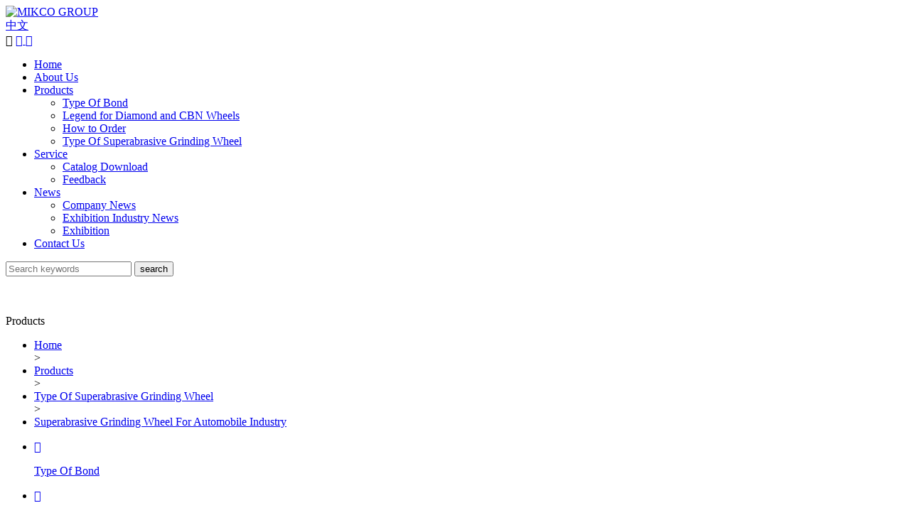

--- FILE ---
content_type: text/html; charset=utf-8
request_url: http://www.mikco.cn/products_36/186.html
body_size: 4962
content:
<!DOCTYPE html>
<html lang="en">
<head>
<meta charset="UTF-8">
<title>Vitrified CBN Grinding Wheels With High Speed For Gear Shaft-Superabrasive Grinding Wheel For Automobile Industry-MIKCO GROUP</title>
<meta name="keywords" content="MIKCO GROUP">
<meta name="description" content="APPLICATION:★Mainly used for the precise grinding of the camshaft of CAM;★Mainly used for the precise grinding of crankpin, main journal, flange neck, thrust face and end face;★Mainly used for the precise grinding of gear shaft;MAIN FEATURES★ High efficiency, max 160m/s★ High">
<meta name="viewport" content="width=device-width, initial-scale=1.0">
<meta http-equiv="X-UA-Compatible" content="ie=edge">
<link rel="stylesheet" href="/template/huazhong/lib/bootstrap/css/bootstrap.min.css">
<link rel="stylesheet" href="/template/huazhong/lib/swiper/swiper.min.css">
<link rel="stylesheet" href="/template/huazhong/lib/lightbox/lightbox.css">
<link rel="stylesheet" href="/template/huazhong/lib/slick/slick.css">
<link rel="stylesheet" href="/template/huazhong/lib/wow/animate.css">
<link rel="stylesheet" href="/template/huazhong/css/common.css">
<link rel="stylesheet" href="/template/huazhong/css/index.css">
<link rel="stylesheet" href="/template/huazhong/css/style.css">
<link rel="stylesheet" href="/template/huazhong/css/iconfont.css">
<link rel='stylesheet' id='google-font-css'  href='https://fonts.googleapis.com/css?family=Coda%7CRajdhani%3A400%2C500%2C600%2C700%7CRubik%3A400%2C500&#038;ver=1.0' type='text/css' media='all' />
<!--[if lt IE 9]>
    <script src="/template/huazhong/js/html5shiv.min.js"></script>
    <script src="/template/huazhong/js/respond.min.js"></script>
<![endif]-->

</head>
<body>
<!-- 头部 -->
<header>
    <div class="header">       
        <div class="container-fluid fu">
            <div class="logo pull-left">
                <a href="/">
                    <img src="/static/upload/image/20201120/1605831306115332.png" class="logo" title="MIKCO GROUP" alt="MIKCO GROUP"/>
                </a>
            </div>
            <div class="m-btn pull-right">
                <span></span>
            </div>           
            <div class="language pull-right">
               <a href="/?p=/Do/area&lg=cn">中文</a>
            </div>
            <div class="header-tel pull-right">
                <span class="iconfont search-icon">&#xe8aa;</span>
                <a href="mailto:md@mikco.cn"><span class="iconfont">&#xe77f;</span> </a> 
                <a href="/?p=/Do/area&lg=cn"><span class="iconfont">&#xe702;</span></a> 
            </div>
            
            <div class="nav pull-right">
                <ul>
                    
                    <li class="">
                        <a href="/">Home<b></b></a>
                        
                    </li>
                    
                    <li class="">
                        <a href="/about.html">About Us<b></b></a>
                        
                    </li>
                    
                    <li class="active">
                        <a href="/products_23.html">Products<b></b></a>
                        
                        <ul class="submenu sub-menu">                            
                            
                            <li><a href="/products_33.html">Type Of Bond</a></li>
                            
                            <li><a href="/pages_40.html">Legend for Diamond and CBN Wheels</a></li>
                            
                            <li><a href="/pages_41.html">How to Order</a></li>
                            
                            <li><a href="/products_34.html">Type Of Superabrasive Grinding Wheel</a></li>
                                                      
                        </ul>
                        
                    </li>
                    
                    <li class="">
                        <a href="/services.html">Service<b></b></a>
                        
                        <ul class="submenu sub-menu">                            
                            
                            <li><a href="/catalog.html">Catalog Download</a></li>
                            
                            <li><a href="/message.html">Feedback</a></li>
                                                      
                        </ul>
                        
                    </li>
                    
                    <li class="">
                        <a href="/news_25.html">News<b></b></a>
                        
                        <ul class="submenu sub-menu">                            
                            
                            <li><a href="/news_31.html">Company News</a></li>
                            
                            <li><a href="/news_32.html">Exhibition Industry  News</a></li>
                            
                            <li><a href="/news_38.html">Exhibition</a></li>
                                                      
                        </ul>
                        
                    </li>
                    
                    <li class="">
                        <a href="/contact.html">Contact Us<b></b></a>
                        
                    </li>
                    
                </ul>
            </div>
            <div class="search-from">
                <form action="/search/" method="get">
                    <input type="text" class="searchtxt" name="keyword" id="txtSearch" placeholder="Search keywords" onblur="if(this.value==''){this.value='Keyword'};" onfocus="if(this.value=='Keyword'){this.value=''};">           
                    <button type="submit" class="btnSearch">search</button>
                </form>
            </div>        
        </div>
    </div>
</header>
 <!-- banner -->
 <!-- banner -->
<div class="ny-ban">
    <div class="swiper-container1">
        <div class="swiper-wrapper">
            
            <div class="swiper-slide">
                <img src="/static/upload/image/20210412/1618209705159759.jpg" alt="">
            </div>
            
            <div class="swiper-slide">
                <img src="/static/upload/image/20210412/1618209716883254.jpg" alt="">
            </div>
            
            <div class="swiper-slide">
                <img src="/static/upload/image/20210412/1618209724932727.jpg" alt="">
            </div>
            
        </div>
    </div>
</div>
<!-- 主体部分 -->
<div class="main">
    <div class="container-fluid ">
        <!-- 当前位置 -->
        <div class="position wow fadeInUp">     
            <span>Products</span>  
            <ul class="search-key" >
              <li><a href="/">Home</a></li> > <li><a href="/products_23.html">Products</a></li> > <li><a href="/products_34.html">Type Of Superabrasive Grinding Wheel</a></li> > <li><a href="/products_36.html">Superabrasive Grinding Wheel For Automobile Industry</a></li>
            </ul>
        </div>
        <div class="ny-comm">
            <div class="row">
                <div class="comm-left col-md-3 hidden-sm hidden-xs">
    <div class="border1">
        <ul class="ny-nav row">
             
            <li class="iteam  fs-sm-16 fs-14">
                <a href="/products_33.html"> <span class="iconfont">&#xe637;</span>
                    <p>Type Of Bond</p>
                </a>
            </li>        
             
            <li class="iteam  fs-sm-16 fs-14">
                <a href="/pages_40.html"> <span class="iconfont">&#xe637;</span>
                    <p>Legend for Diamond and CBN Wheels</p>
                </a>
            </li>        
             
            <li class="iteam  fs-sm-16 fs-14">
                <a href="/pages_41.html"> <span class="iconfont">&#xe637;</span>
                    <p>How to Order</p>
                </a>
            </li>        
             
            <li class="iteam active fs-sm-16 fs-14">
                <a href="/products_34.html"> <span class="iconfont">&#xe637;</span>
                    <p>Type Of Superabrasive Grinding Wheel</p>
                </a>
            </li>        
            
        </ul>
        <div class="title text-left">MIKCO GROUP</div>
        <div class="left_hot row">
            <div class="col-xs-12">
                <div class="contact">
                    <img src="/template/huazhong/img/phone1.png" alt="">&nbsp;+86 519 86850440 86863617<br>
                    <img src="/template/huazhong/img/fax1.png" alt="">&nbsp;+86 519 86865555<br>
                    <img src="/template/huazhong/img/email1.png" alt="">&nbsp;md@mikco.cn<br>
                    <img src="/template/huazhong/img/map1.png" alt="">&nbsp;No.258-1,Dacang Road,Changzhou,Jiangsu,China.<br>  
                </div> 
            </div>

        </div>
        <div class="title text-left">Hot Products</div>
        <div class="product_list left_hot">
            <div class="swiper-container hotpro">
                <div class="swiper-wrapper">        
                
                <div class="swiper-slide">
                    <div class="list ">
                        <div class="list_contents">
                            <a href= "/products_18/142.html">
                                <div class="list_img">
                                    <img src="/static/upload/image/20210515/1621040714384215.png" alt="">
                                </div>
                                <div class="list_content">
                                    <p>
                                        陶瓷结合剂CBN内圆磨砂轮
                                    </p>
                                    <div class="list_hot">
                                        <span class="iconfont">&#xe65a;</span> Hot
                                    </div>
                                    <div class="list_more">
                                        View More+
                                    </div>
                                </div>
                            </a>
                        </div>
                    </div>
                </div>
                
                <div class="swiper-slide">
                    <div class="list ">
                        <div class="list_contents">
                            <a href= "/products_17/138.html">
                                <div class="list_img">
                                    <img src="/static/upload/image/20201208/1607390331302589.png" alt="">
                                </div>
                                <div class="list_content">
                                    <p>
                                        凸轮轴磨削用高速陶瓷CBN砂轮
                                    </p>
                                    <div class="list_hot">
                                        <span class="iconfont">&#xe65a;</span> Hot
                                    </div>
                                    <div class="list_more">
                                        View More+
                                    </div>
                                </div>
                            </a>
                        </div>
                    </div>
                </div>
                
                <div class="swiper-slide">
                    <div class="list ">
                        <div class="list_contents">
                            <a href= "/products_16/132.html">
                                <div class="list_img">
                                    <img src="/static/upload/image/20210409/1617930593263720.png" alt="">
                                </div>
                                <div class="list_content">
                                    <p>
                                        CNC加工中心配套用超硬材料砂轮
                                    </p>
                                    <div class="list_hot">
                                        <span class="iconfont">&#xe65a;</span> Hot
                                    </div>
                                    <div class="list_more">
                                        View More+
                                    </div>
                                </div>
                            </a>
                        </div>
                    </div>
                </div>
                
                <div class="swiper-slide">
                    <div class="list ">
                        <div class="list_contents">
                            <a href= "/products_14/129.html">
                                <div class="list_img">
                                    <img src="/template/huazhong/img/bond1.jpg" alt="">
                                </div>
                                <div class="list_content">
                                    <p>
                                        树脂结合剂
                                    </p>
                                    <div class="list_hot">
                                        <span class="iconfont">&#xe65a;</span> Hot
                                    </div>
                                    <div class="list_more">
                                        View More+
                                    </div>
                                </div>
                            </a>
                        </div>
                    </div>
                </div>
                
                </div>
            </div>
        </div>
    </div>
</div>
<!-- 手机产品分类 -->
<div class="m-pro-nav">
    <div class="dropdown">
        <button type="button" class="btn dropdown-toggle" id="dropdownMenu1" data-toggle="dropdown">
            Superabrasive Grinding Wheel For Automobile Industry
            <span class="caret"></span>
        </button>
        <ul class="dropdown-menu" role="menu" aria-labelledby="dropdownMenu1">
            
            <li role="presentation">
                <a href="/products_33.html"><i class="fa fa-circle-o"></i>&nbsp;&nbsp;Type Of Bond</a>
            </li>
            <ul class="sendNav collapse  " id="collapse77"  aria-labelledby="heading77" data-parent="#accordionExample">
                
            </ul>
            
            <li role="presentation">
                <a href="/pages_40.html"><i class="fa fa-circle-o"></i>&nbsp;&nbsp;Legend for Diamond and CBN Wheels</a>
            </li>
            <ul class="sendNav collapse  " id="collapse84"  aria-labelledby="heading84" data-parent="#accordionExample">
                
            </ul>
            
            <li role="presentation">
                <a href="/pages_41.html"><i class="fa fa-circle-o"></i>&nbsp;&nbsp;How to Order</a>
            </li>
            <ul class="sendNav collapse  " id="collapse85"  aria-labelledby="heading85" data-parent="#accordionExample">
                
            </ul>
            
            <li role="presentation">
                <a href="/products_34.html"><i class="fa fa-circle-o"></i>&nbsp;&nbsp;Type Of Superabrasive Grinding Wheel</a>
            </li>
            <ul class="sendNav collapse  in" id="collapse78"  aria-labelledby="heading78" data-parent="#accordionExample">
                
                <li class=" fs-sm-16 fs-14">
                    <a href="/products_35.html">&nbsp;<i class="fa fa-angle-right"></i>&nbsp;&nbsp;Superabrasive Grinding Wheel For Tool Industry</a>
                </li>
    
                <ul class="sendNav1 collapse "  >
                    
                </ul>
                
                <li class="active fs-sm-16 fs-14">
                    <a href="/products_36.html">&nbsp;<i class="fa fa-angle-right"></i>&nbsp;&nbsp;Superabrasive Grinding Wheel For Automobile Industry</a>
                </li>
    
                <ul class="sendNav1 collapse in"  >
                    
                </ul>
                
                <li class=" fs-sm-16 fs-14">
                    <a href="/products_37.html">&nbsp;<i class="fa fa-angle-right"></i>&nbsp;&nbsp;Superabrasive Grinding Wheel For Compressor Parts, Bearings, Universal Joints Industry</a>
                </li>
    
                <ul class="sendNav1 collapse "  >
                    
                </ul>
                
            </ul>
            
        </ul>
       
    </div>
</div>
                <div class="ny-comm-box col-md-9">                        
                        <div class="product-info">                                    
                           <h2>Vitrified CBN Grinding Wheels With High Speed For Gear Shaft</h2>
                            <!-- 图片展示 -->
                            
                            <div class="swiper-container product-top">
                                <div class="swiper-wrapper">
                                                     
                                  <div class="swiper-slide">                            
                                    <div class="case-img">
                                      <img src="/static/upload/image/20201208/1607391147483278.png" alt="Vitrified CBN Grinding Wheels With High Speed For Gear Shaft" title="Vitrified CBN Grinding Wheels With High Speed For Gear Shaft" />
                                    </div>
                                  </div>              
                                                     
                                  <div class="swiper-slide">                            
                                    <div class="case-img">
                                      <img src="/static/upload/image/20201208/1607391147678063.png" alt="Vitrified CBN Grinding Wheels With High Speed For Gear Shaft" title="Vitrified CBN Grinding Wheels With High Speed For Gear Shaft" />
                                    </div>
                                  </div>              
                                                     
                                  <div class="swiper-slide">                            
                                    <div class="case-img">
                                      <img src="/static/upload/image/20201208/1607391147790069.jpg" alt="Vitrified CBN Grinding Wheels With High Speed For Gear Shaft" title="Vitrified CBN Grinding Wheels With High Speed For Gear Shaft" />
                                    </div>
                                  </div>              
                                  
                                </div>
                                <!-- Add Arrows -->
                                <div class="swiper-button-next case-next"></div>
                                <div class="swiper-button-prev case-prev"></div>                        
                            </div>                         
                            
                            <div class="product_content">
                                <h3 style="white-space: normal;">APPLICATION:</h3><p style="white-space: normal;">★&nbsp;Mainly used for the precise grinding of gear shaft;<br/></p><h3 style="white-space: normal;">MAIN FEATURES</h3><p style="white-space: normal;">★ High efficiency, max 160m/s</p><p style="white-space: normal;">★ High precision and good surface finishing</p><p style="white-space: normal;">★ Easy to dress with and electroplated dressing roller</p><h3 style="white-space: normal;">APPLICATION</h3><p style="white-space: normal;"><strong>Cast iron:</strong>&nbsp;Chilled, nodular, grey, alloy cast iron etc.&nbsp;<br/></p><p style="white-space: normal;"><strong>Steel:&nbsp;</strong>20Cr, GCr15、CF53、45# Steel, 55# Steel, 80B high carbon steel etc.&nbsp; &nbsp;&nbsp;</p><h3 style="white-space: normal;">Size</h3><p>125mm,170mm</p>
                            </div> 
                        </div>
                    <div class="row pre-next">      
                        <p class="col-12 col-lg-6">< UP<br><span><a href="/products_36/185.html">Vitrified CBN Grinding Wheels With High Speed For Cam Shaft</a></span></p>
                        <p class="col-12 col-lg-6 text-right">NEXT ><br><span><a href="/products_36/187.html">Vitrified CBN Internal Grinding Wheels</a></span></p>
                    </div><!-- 上一篇和下一篇 -->
                </div>
            </div>
        </div>
    </div>
</div>
<!-- 底部 -->
<footer>
    <div class="container-fluid">         
        <div class="row">
            <div class="col-md-3 col-xs-12 col-sm-6 hidden-xs hidden-sm">
                <div class="foot-nav">                   
                    
                    <p><a href="/products_34.html">Type Of Superabrasive Grinding Wheel</a></p>
                    
                    <ul class="row">
                        
                        <li class="col-md-12">
                            <a href="/products_35.html">Superabrasive Grinding Wheel For Tool Industry</a>
                        </li>
                        
                        <li class="col-md-12">
                            <a href="/products_36.html">Superabrasive Grinding Wheel For Automobile Industry</a>
                        </li>
                        
                        <li class="col-md-12">
                            <a href="/products_37.html">Superabrasive Grinding Wheel For Compressor Parts, Bearings, Universal Joints Industry</a>
                        </li>
                                               
                    </ul>
                </div>
            </div>
            <div class="col-md-3 col-xs-12 col-sm-6 hidden-xs hidden-sm">
                <div class="foot-nav">                   
                    
                    <p><a href="/products_33.html">Type Of Bond</a></p>
                    
                    <ul class="row">
                      
                        
                        <li class="col-md-12">
                            <a href="/products_33/177.html">Metal Bond Products Series</a>
                        </li>
                        
                        <li class="col-md-12">
                            <a href="/products_33/176.html">Vitrified Bond Products Series</a>
                        </li>
                        
                        <li class="col-md-12">
                            <a href="/products_33/175.html">Reisin Bond Products Series</a>
                        </li>
                                               
                    </ul>
                </div>
            </div>
            <div class="col-md-2 col-xs-12 col-sm-6 hidden-xs hidden-sm">
                <div class="foot-nav">                   
                    
                    <p><a href="/services.html">Service</a></p>
                    
                    <ul class="row">
                        
                        <li class="col-md-12">
                            <a href="/catalog.html">Catalog Download</a>
                        </li>
                        
                        <li class="col-md-12">
                            <a href="/message.html">Feedback</a>
                        </li>
                                               
                    </ul>
                </div>
            </div>
            <div class="col-md-2 col-xs-12 col-sm-6 hidden-xs hidden-sm">
                <div class="foot-nav">                   
                    
                    <p><a href="/news_25.html">News</a></p>
                    
                    <ul class="row">
                        
                        <li class="col-md-12">
                            <a href="/news_31.html">Company News</a>
                        </li>
                        
                        <li class="col-md-12">
                            <a href="/news_32.html">Exhibition Industry  News</a>
                        </li>
                        
                        <li class="col-md-12">
                            <a href="/news_38.html">Exhibition</a>
                        </li>
                                               
                    </ul>
                </div>
            </div>
            <div class="col-md-2 col-xs-12 col-sm-6 hidden-xs hidden-sm">
                <div class="foot-nav">                   
                    
                    <p><a href="/">Home</a></p>
                    
                    
                    <p><a href="/about.html">About Us</a></p>
                    
                    
                    <p><a href="/contact.html">Contact Us</a></p>
                    
                </div>
            </div>
        </div>               
        
    </div>
    <div class="container-fluid foot_2">         
        <div class="row">
            <div class="col-md-4 col-xs-12">
                <div class="foot-nav">
                    <a href="/">
                        <img src="/template/huazhong/img/foot_logo.png" alt="">
                    </a>
                </div>
            </div>
            <div class="col-md-6 col-xs-12" style="font-size: 14px;">
                <img src="/template/huazhong/img/map.png" alt=""> +86 519 86850440 86863617<br>
                <img src="/template/huazhong/img/email.png" alt=""> +86 519 86865555<br>
                <img src="/template/huazhong/img/fax.png" alt=""> md@mikco.cn<br>
                <img src="/template/huazhong/img/phone.png" alt=""> No.258-1,Dacang Road,Changzhou,Jiangsu,China.<br>
                
            </div>
            <div class="col-md-2 col-xs-12 col-sm-6 erweima"> 
                <div class="foot-er">
                    <div class="er-box">
                        <img src="/static/upload/image/20201127/1606445800648832.png" alt="">
                        <p>WeChat</p>                    
                    </div>
                </div>               
            </div>
        </div> 
        
    </div>
</footer>
<div class="foot">
    <div class="container-fluid">
        <p class="foot-text">Copyright © MIKCO GROUP All Rights Reserved. <a href="https://beian.miit.gov.cn" rel="nofollow" target="_blank"></a><br>
            <!-- 技术支持：<a href="https://www.honet.cn/" rel="nofollow" target="_blank">常州网络公司鼎豪设计制作</a>&nbsp;<a href="/static/images/Disclaimer.jpg" rel="nofollow" target="_blank">免责声明</a>  -->
        </p>
        <ul >
            <li>
                <a href="#">
                    <img src="/template/huazhong/img/f.jpg" alt="">
                </a>
            </li>
            <li>
                <a href="#">
                    <img src="/template/huazhong/img/t.jpg" alt="">
                </a>
            </li>
            <li>
                <a href="#">
                    <img src="/template/huazhong/img/g.jpg" alt="">
                </a>
            </li>
            <li>
                <a href="#">
                    <img src="/template/huazhong/img/p.jpg" alt="">
                </a>
            </li>
            <li>
                <a href="#">
                    <img src="/template/huazhong/img/i.jpg" alt="">
                </a>
            </li>
        </ul>
    </div>
</div>

<!-- 侧边悬浮框 -->
<div class="float-box">
    <ul>      
        <li>
            <a href="" id="to-top">
                <span class="iconfont">&#xe703;</span>
                
            </a>
        </li>
    </ul>
</div>

<!-- 手机端底部 -->
<div class="m-footer">
    <ul>
        <li>
            <a href="/">Home</a>
        </li>
        <li>
            
            <a href="/about.html">About Us</a>
            
        </li>
        <li>
            
            <a href="/products_23.html">Products</a>
            
        </li>
        <li>
            <a href="tel:+86 519 86850440 86863617">Phone</a>
        </li>
    </ul>
</div>

<script src="/template/huazhong/lib/jquery/jquery-1.11.3.js"></script>
<script src="/template/huazhong/lib/bootstrap/js/bootstrap.min.js"></script>
<script src="/template/huazhong/lib/lightbox/lightbox.js"></script>
<script src="/template/huazhong/lib/swiper/swiper.min.js"></script>
<script src="/template/huazhong/lib/wow/wow.min.js"></script>
<script src="/template/huazhong/js/global.js"></script>
<script>
//ajax提交留言
function submsg(obj){
    var url='/addMsg/';
    var contacts=$(obj).find("#contacts").val();
    var contacts=$(obj).find("#ptitle").val();
    var mobile=$(obj).find("#mobile").val();
    var email=$(obj).find("#email").val();
    var address=$(obj).find("#address").val();
    var content=$(obj).find("#content").val();
    var checkcode=$(obj).find("#checkcode").val();
    $.ajax({
        type: 'POST',
        url: url,
        dataType: 'json',
        data: {
            contacts: contacts,
            ptitle: ptitle,
            mobile: mobile,
            content: content,
            checkcode: checkcode,
            email:email,
            address:address
        },
        success: function (response, status) {
        if(response.code){
            alert("谢谢您的反馈，我们会尽快联系您！");
            $(obj)[0].reset();
        }else{
            alert(response.data);
        }
        },
        error:function(xhr,status,error){
        alert('返回数据异常！');
        }
    });
    return false;
    }
</script>
<script src='/?p=/Do/visits/id/186' async='async'></script>
</body>
</html>